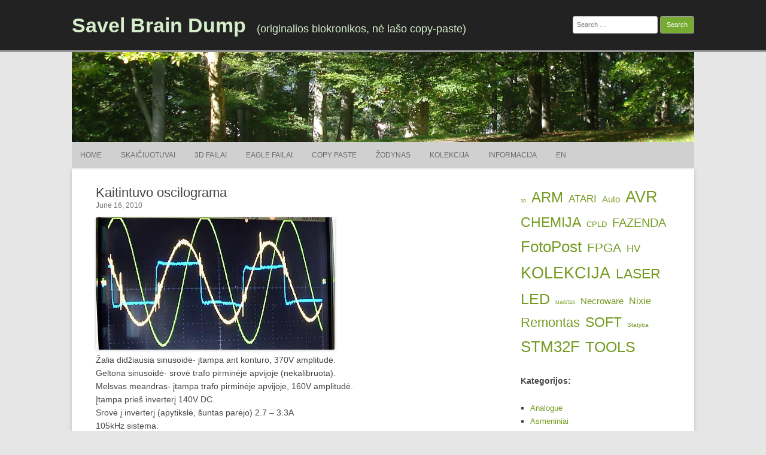

--- FILE ---
content_type: text/html; charset=UTF-8
request_url: https://www.vabolis.lt/2010/06/16/kaitintuvo-oscilograma/
body_size: 15707
content:
<!DOCTYPE html>
<html lang="en-US">
	<head>
		<meta charset="UTF-8" />
		<meta name="viewport" content="width=device-width" />
		<link rel="profile" href="http://gmpg.org/xfn/11" />
		<link rel="pingback" href="https://www.vabolis.lt/xmlrpc.php" />
		<title>Kaitintuvo oscilograma &#8211; Savel Brain Dump</title>
<meta name='robots' content='max-image-preview:large' />
<link rel="alternate" type="application/rss+xml" title="Savel Brain Dump &raquo; Feed" href="https://www.vabolis.lt/feed/" />
<link rel="alternate" type="application/rss+xml" title="Savel Brain Dump &raquo; Comments Feed" href="https://www.vabolis.lt/comments/feed/" />
<link rel="alternate" type="application/rss+xml" title="Savel Brain Dump &raquo; Kaitintuvo oscilograma Comments Feed" href="https://www.vabolis.lt/2010/06/16/kaitintuvo-oscilograma/feed/" />
<link rel="alternate" title="oEmbed (JSON)" type="application/json+oembed" href="https://www.vabolis.lt/wp-json/oembed/1.0/embed?url=https%3A%2F%2Fwww.vabolis.lt%2F2010%2F06%2F16%2Fkaitintuvo-oscilograma%2F" />
<link rel="alternate" title="oEmbed (XML)" type="text/xml+oembed" href="https://www.vabolis.lt/wp-json/oembed/1.0/embed?url=https%3A%2F%2Fwww.vabolis.lt%2F2010%2F06%2F16%2Fkaitintuvo-oscilograma%2F&#038;format=xml" />
<style id='wp-img-auto-sizes-contain-inline-css'>
img:is([sizes=auto i],[sizes^="auto," i]){contain-intrinsic-size:3000px 1500px}
/*# sourceURL=wp-img-auto-sizes-contain-inline-css */
</style>
<style id='wp-emoji-styles-inline-css'>

	img.wp-smiley, img.emoji {
		display: inline !important;
		border: none !important;
		box-shadow: none !important;
		height: 1em !important;
		width: 1em !important;
		margin: 0 0.07em !important;
		vertical-align: -0.1em !important;
		background: none !important;
		padding: 0 !important;
	}
/*# sourceURL=wp-emoji-styles-inline-css */
</style>
<style id='wp-block-library-inline-css'>
:root{--wp-block-synced-color:#7a00df;--wp-block-synced-color--rgb:122,0,223;--wp-bound-block-color:var(--wp-block-synced-color);--wp-editor-canvas-background:#ddd;--wp-admin-theme-color:#007cba;--wp-admin-theme-color--rgb:0,124,186;--wp-admin-theme-color-darker-10:#006ba1;--wp-admin-theme-color-darker-10--rgb:0,107,160.5;--wp-admin-theme-color-darker-20:#005a87;--wp-admin-theme-color-darker-20--rgb:0,90,135;--wp-admin-border-width-focus:2px}@media (min-resolution:192dpi){:root{--wp-admin-border-width-focus:1.5px}}.wp-element-button{cursor:pointer}:root .has-very-light-gray-background-color{background-color:#eee}:root .has-very-dark-gray-background-color{background-color:#313131}:root .has-very-light-gray-color{color:#eee}:root .has-very-dark-gray-color{color:#313131}:root .has-vivid-green-cyan-to-vivid-cyan-blue-gradient-background{background:linear-gradient(135deg,#00d084,#0693e3)}:root .has-purple-crush-gradient-background{background:linear-gradient(135deg,#34e2e4,#4721fb 50%,#ab1dfe)}:root .has-hazy-dawn-gradient-background{background:linear-gradient(135deg,#faaca8,#dad0ec)}:root .has-subdued-olive-gradient-background{background:linear-gradient(135deg,#fafae1,#67a671)}:root .has-atomic-cream-gradient-background{background:linear-gradient(135deg,#fdd79a,#004a59)}:root .has-nightshade-gradient-background{background:linear-gradient(135deg,#330968,#31cdcf)}:root .has-midnight-gradient-background{background:linear-gradient(135deg,#020381,#2874fc)}:root{--wp--preset--font-size--normal:16px;--wp--preset--font-size--huge:42px}.has-regular-font-size{font-size:1em}.has-larger-font-size{font-size:2.625em}.has-normal-font-size{font-size:var(--wp--preset--font-size--normal)}.has-huge-font-size{font-size:var(--wp--preset--font-size--huge)}.has-text-align-center{text-align:center}.has-text-align-left{text-align:left}.has-text-align-right{text-align:right}.has-fit-text{white-space:nowrap!important}#end-resizable-editor-section{display:none}.aligncenter{clear:both}.items-justified-left{justify-content:flex-start}.items-justified-center{justify-content:center}.items-justified-right{justify-content:flex-end}.items-justified-space-between{justify-content:space-between}.screen-reader-text{border:0;clip-path:inset(50%);height:1px;margin:-1px;overflow:hidden;padding:0;position:absolute;width:1px;word-wrap:normal!important}.screen-reader-text:focus{background-color:#ddd;clip-path:none;color:#444;display:block;font-size:1em;height:auto;left:5px;line-height:normal;padding:15px 23px 14px;text-decoration:none;top:5px;width:auto;z-index:100000}html :where(.has-border-color){border-style:solid}html :where([style*=border-top-color]){border-top-style:solid}html :where([style*=border-right-color]){border-right-style:solid}html :where([style*=border-bottom-color]){border-bottom-style:solid}html :where([style*=border-left-color]){border-left-style:solid}html :where([style*=border-width]){border-style:solid}html :where([style*=border-top-width]){border-top-style:solid}html :where([style*=border-right-width]){border-right-style:solid}html :where([style*=border-bottom-width]){border-bottom-style:solid}html :where([style*=border-left-width]){border-left-style:solid}html :where(img[class*=wp-image-]){height:auto;max-width:100%}:where(figure){margin:0 0 1em}html :where(.is-position-sticky){--wp-admin--admin-bar--position-offset:var(--wp-admin--admin-bar--height,0px)}@media screen and (max-width:600px){html :where(.is-position-sticky){--wp-admin--admin-bar--position-offset:0px}}

/*# sourceURL=wp-block-library-inline-css */
</style><style id='wp-block-archives-inline-css'>
.wp-block-archives{box-sizing:border-box}.wp-block-archives-dropdown label{display:block}
/*# sourceURL=https://www.vabolis.lt/wp-includes/blocks/archives/style.min.css */
</style>
<style id='wp-block-categories-inline-css'>
.wp-block-categories{box-sizing:border-box}.wp-block-categories.alignleft{margin-right:2em}.wp-block-categories.alignright{margin-left:2em}.wp-block-categories.wp-block-categories-dropdown.aligncenter{text-align:center}.wp-block-categories .wp-block-categories__label{display:block;width:100%}
/*# sourceURL=https://www.vabolis.lt/wp-includes/blocks/categories/style.min.css */
</style>
<style id='wp-block-heading-inline-css'>
h1:where(.wp-block-heading).has-background,h2:where(.wp-block-heading).has-background,h3:where(.wp-block-heading).has-background,h4:where(.wp-block-heading).has-background,h5:where(.wp-block-heading).has-background,h6:where(.wp-block-heading).has-background{padding:1.25em 2.375em}h1.has-text-align-left[style*=writing-mode]:where([style*=vertical-lr]),h1.has-text-align-right[style*=writing-mode]:where([style*=vertical-rl]),h2.has-text-align-left[style*=writing-mode]:where([style*=vertical-lr]),h2.has-text-align-right[style*=writing-mode]:where([style*=vertical-rl]),h3.has-text-align-left[style*=writing-mode]:where([style*=vertical-lr]),h3.has-text-align-right[style*=writing-mode]:where([style*=vertical-rl]),h4.has-text-align-left[style*=writing-mode]:where([style*=vertical-lr]),h4.has-text-align-right[style*=writing-mode]:where([style*=vertical-rl]),h5.has-text-align-left[style*=writing-mode]:where([style*=vertical-lr]),h5.has-text-align-right[style*=writing-mode]:where([style*=vertical-rl]),h6.has-text-align-left[style*=writing-mode]:where([style*=vertical-lr]),h6.has-text-align-right[style*=writing-mode]:where([style*=vertical-rl]){rotate:180deg}
/*# sourceURL=https://www.vabolis.lt/wp-includes/blocks/heading/style.min.css */
</style>
<style id='wp-block-image-inline-css'>
.wp-block-image>a,.wp-block-image>figure>a{display:inline-block}.wp-block-image img{box-sizing:border-box;height:auto;max-width:100%;vertical-align:bottom}@media not (prefers-reduced-motion){.wp-block-image img.hide{visibility:hidden}.wp-block-image img.show{animation:show-content-image .4s}}.wp-block-image[style*=border-radius] img,.wp-block-image[style*=border-radius]>a{border-radius:inherit}.wp-block-image.has-custom-border img{box-sizing:border-box}.wp-block-image.aligncenter{text-align:center}.wp-block-image.alignfull>a,.wp-block-image.alignwide>a{width:100%}.wp-block-image.alignfull img,.wp-block-image.alignwide img{height:auto;width:100%}.wp-block-image .aligncenter,.wp-block-image .alignleft,.wp-block-image .alignright,.wp-block-image.aligncenter,.wp-block-image.alignleft,.wp-block-image.alignright{display:table}.wp-block-image .aligncenter>figcaption,.wp-block-image .alignleft>figcaption,.wp-block-image .alignright>figcaption,.wp-block-image.aligncenter>figcaption,.wp-block-image.alignleft>figcaption,.wp-block-image.alignright>figcaption{caption-side:bottom;display:table-caption}.wp-block-image .alignleft{float:left;margin:.5em 1em .5em 0}.wp-block-image .alignright{float:right;margin:.5em 0 .5em 1em}.wp-block-image .aligncenter{margin-left:auto;margin-right:auto}.wp-block-image :where(figcaption){margin-bottom:1em;margin-top:.5em}.wp-block-image.is-style-circle-mask img{border-radius:9999px}@supports ((-webkit-mask-image:none) or (mask-image:none)) or (-webkit-mask-image:none){.wp-block-image.is-style-circle-mask img{border-radius:0;-webkit-mask-image:url('data:image/svg+xml;utf8,<svg viewBox="0 0 100 100" xmlns="http://www.w3.org/2000/svg"><circle cx="50" cy="50" r="50"/></svg>');mask-image:url('data:image/svg+xml;utf8,<svg viewBox="0 0 100 100" xmlns="http://www.w3.org/2000/svg"><circle cx="50" cy="50" r="50"/></svg>');mask-mode:alpha;-webkit-mask-position:center;mask-position:center;-webkit-mask-repeat:no-repeat;mask-repeat:no-repeat;-webkit-mask-size:contain;mask-size:contain}}:root :where(.wp-block-image.is-style-rounded img,.wp-block-image .is-style-rounded img){border-radius:9999px}.wp-block-image figure{margin:0}.wp-lightbox-container{display:flex;flex-direction:column;position:relative}.wp-lightbox-container img{cursor:zoom-in}.wp-lightbox-container img:hover+button{opacity:1}.wp-lightbox-container button{align-items:center;backdrop-filter:blur(16px) saturate(180%);background-color:#5a5a5a40;border:none;border-radius:4px;cursor:zoom-in;display:flex;height:20px;justify-content:center;opacity:0;padding:0;position:absolute;right:16px;text-align:center;top:16px;width:20px;z-index:100}@media not (prefers-reduced-motion){.wp-lightbox-container button{transition:opacity .2s ease}}.wp-lightbox-container button:focus-visible{outline:3px auto #5a5a5a40;outline:3px auto -webkit-focus-ring-color;outline-offset:3px}.wp-lightbox-container button:hover{cursor:pointer;opacity:1}.wp-lightbox-container button:focus{opacity:1}.wp-lightbox-container button:focus,.wp-lightbox-container button:hover,.wp-lightbox-container button:not(:hover):not(:active):not(.has-background){background-color:#5a5a5a40;border:none}.wp-lightbox-overlay{box-sizing:border-box;cursor:zoom-out;height:100vh;left:0;overflow:hidden;position:fixed;top:0;visibility:hidden;width:100%;z-index:100000}.wp-lightbox-overlay .close-button{align-items:center;cursor:pointer;display:flex;justify-content:center;min-height:40px;min-width:40px;padding:0;position:absolute;right:calc(env(safe-area-inset-right) + 16px);top:calc(env(safe-area-inset-top) + 16px);z-index:5000000}.wp-lightbox-overlay .close-button:focus,.wp-lightbox-overlay .close-button:hover,.wp-lightbox-overlay .close-button:not(:hover):not(:active):not(.has-background){background:none;border:none}.wp-lightbox-overlay .lightbox-image-container{height:var(--wp--lightbox-container-height);left:50%;overflow:hidden;position:absolute;top:50%;transform:translate(-50%,-50%);transform-origin:top left;width:var(--wp--lightbox-container-width);z-index:9999999999}.wp-lightbox-overlay .wp-block-image{align-items:center;box-sizing:border-box;display:flex;height:100%;justify-content:center;margin:0;position:relative;transform-origin:0 0;width:100%;z-index:3000000}.wp-lightbox-overlay .wp-block-image img{height:var(--wp--lightbox-image-height);min-height:var(--wp--lightbox-image-height);min-width:var(--wp--lightbox-image-width);width:var(--wp--lightbox-image-width)}.wp-lightbox-overlay .wp-block-image figcaption{display:none}.wp-lightbox-overlay button{background:none;border:none}.wp-lightbox-overlay .scrim{background-color:#fff;height:100%;opacity:.9;position:absolute;width:100%;z-index:2000000}.wp-lightbox-overlay.active{visibility:visible}@media not (prefers-reduced-motion){.wp-lightbox-overlay.active{animation:turn-on-visibility .25s both}.wp-lightbox-overlay.active img{animation:turn-on-visibility .35s both}.wp-lightbox-overlay.show-closing-animation:not(.active){animation:turn-off-visibility .35s both}.wp-lightbox-overlay.show-closing-animation:not(.active) img{animation:turn-off-visibility .25s both}.wp-lightbox-overlay.zoom.active{animation:none;opacity:1;visibility:visible}.wp-lightbox-overlay.zoom.active .lightbox-image-container{animation:lightbox-zoom-in .4s}.wp-lightbox-overlay.zoom.active .lightbox-image-container img{animation:none}.wp-lightbox-overlay.zoom.active .scrim{animation:turn-on-visibility .4s forwards}.wp-lightbox-overlay.zoom.show-closing-animation:not(.active){animation:none}.wp-lightbox-overlay.zoom.show-closing-animation:not(.active) .lightbox-image-container{animation:lightbox-zoom-out .4s}.wp-lightbox-overlay.zoom.show-closing-animation:not(.active) .lightbox-image-container img{animation:none}.wp-lightbox-overlay.zoom.show-closing-animation:not(.active) .scrim{animation:turn-off-visibility .4s forwards}}@keyframes show-content-image{0%{visibility:hidden}99%{visibility:hidden}to{visibility:visible}}@keyframes turn-on-visibility{0%{opacity:0}to{opacity:1}}@keyframes turn-off-visibility{0%{opacity:1;visibility:visible}99%{opacity:0;visibility:visible}to{opacity:0;visibility:hidden}}@keyframes lightbox-zoom-in{0%{transform:translate(calc((-100vw + var(--wp--lightbox-scrollbar-width))/2 + var(--wp--lightbox-initial-left-position)),calc(-50vh + var(--wp--lightbox-initial-top-position))) scale(var(--wp--lightbox-scale))}to{transform:translate(-50%,-50%) scale(1)}}@keyframes lightbox-zoom-out{0%{transform:translate(-50%,-50%) scale(1);visibility:visible}99%{visibility:visible}to{transform:translate(calc((-100vw + var(--wp--lightbox-scrollbar-width))/2 + var(--wp--lightbox-initial-left-position)),calc(-50vh + var(--wp--lightbox-initial-top-position))) scale(var(--wp--lightbox-scale));visibility:hidden}}
/*# sourceURL=https://www.vabolis.lt/wp-includes/blocks/image/style.min.css */
</style>
<style id='wp-block-page-list-inline-css'>
.wp-block-navigation .wp-block-page-list{align-items:var(--navigation-layout-align,initial);background-color:inherit;display:flex;flex-direction:var(--navigation-layout-direction,initial);flex-wrap:var(--navigation-layout-wrap,wrap);justify-content:var(--navigation-layout-justify,initial)}.wp-block-navigation .wp-block-navigation-item{background-color:inherit}.wp-block-page-list{box-sizing:border-box}
/*# sourceURL=https://www.vabolis.lt/wp-includes/blocks/page-list/style.min.css */
</style>
<style id='wp-block-tag-cloud-inline-css'>
.wp-block-tag-cloud{box-sizing:border-box}.wp-block-tag-cloud.aligncenter{justify-content:center;text-align:center}.wp-block-tag-cloud a{display:inline-block;margin-right:5px}.wp-block-tag-cloud span{display:inline-block;margin-left:5px;text-decoration:none}:root :where(.wp-block-tag-cloud.is-style-outline){display:flex;flex-wrap:wrap;gap:1ch}:root :where(.wp-block-tag-cloud.is-style-outline a){border:1px solid;font-size:unset!important;margin-right:0;padding:1ch 2ch;text-decoration:none!important}
/*# sourceURL=https://www.vabolis.lt/wp-includes/blocks/tag-cloud/style.min.css */
</style>
<style id='wp-block-paragraph-inline-css'>
.is-small-text{font-size:.875em}.is-regular-text{font-size:1em}.is-large-text{font-size:2.25em}.is-larger-text{font-size:3em}.has-drop-cap:not(:focus):first-letter{float:left;font-size:8.4em;font-style:normal;font-weight:100;line-height:.68;margin:.05em .1em 0 0;text-transform:uppercase}body.rtl .has-drop-cap:not(:focus):first-letter{float:none;margin-left:.1em}p.has-drop-cap.has-background{overflow:hidden}:root :where(p.has-background){padding:1.25em 2.375em}:where(p.has-text-color:not(.has-link-color)) a{color:inherit}p.has-text-align-left[style*="writing-mode:vertical-lr"],p.has-text-align-right[style*="writing-mode:vertical-rl"]{rotate:180deg}
/*# sourceURL=https://www.vabolis.lt/wp-includes/blocks/paragraph/style.min.css */
</style>
<style id='global-styles-inline-css'>
:root{--wp--preset--aspect-ratio--square: 1;--wp--preset--aspect-ratio--4-3: 4/3;--wp--preset--aspect-ratio--3-4: 3/4;--wp--preset--aspect-ratio--3-2: 3/2;--wp--preset--aspect-ratio--2-3: 2/3;--wp--preset--aspect-ratio--16-9: 16/9;--wp--preset--aspect-ratio--9-16: 9/16;--wp--preset--color--black: #000000;--wp--preset--color--cyan-bluish-gray: #abb8c3;--wp--preset--color--white: #ffffff;--wp--preset--color--pale-pink: #f78da7;--wp--preset--color--vivid-red: #cf2e2e;--wp--preset--color--luminous-vivid-orange: #ff6900;--wp--preset--color--luminous-vivid-amber: #fcb900;--wp--preset--color--light-green-cyan: #7bdcb5;--wp--preset--color--vivid-green-cyan: #00d084;--wp--preset--color--pale-cyan-blue: #8ed1fc;--wp--preset--color--vivid-cyan-blue: #0693e3;--wp--preset--color--vivid-purple: #9b51e0;--wp--preset--gradient--vivid-cyan-blue-to-vivid-purple: linear-gradient(135deg,rgb(6,147,227) 0%,rgb(155,81,224) 100%);--wp--preset--gradient--light-green-cyan-to-vivid-green-cyan: linear-gradient(135deg,rgb(122,220,180) 0%,rgb(0,208,130) 100%);--wp--preset--gradient--luminous-vivid-amber-to-luminous-vivid-orange: linear-gradient(135deg,rgb(252,185,0) 0%,rgb(255,105,0) 100%);--wp--preset--gradient--luminous-vivid-orange-to-vivid-red: linear-gradient(135deg,rgb(255,105,0) 0%,rgb(207,46,46) 100%);--wp--preset--gradient--very-light-gray-to-cyan-bluish-gray: linear-gradient(135deg,rgb(238,238,238) 0%,rgb(169,184,195) 100%);--wp--preset--gradient--cool-to-warm-spectrum: linear-gradient(135deg,rgb(74,234,220) 0%,rgb(151,120,209) 20%,rgb(207,42,186) 40%,rgb(238,44,130) 60%,rgb(251,105,98) 80%,rgb(254,248,76) 100%);--wp--preset--gradient--blush-light-purple: linear-gradient(135deg,rgb(255,206,236) 0%,rgb(152,150,240) 100%);--wp--preset--gradient--blush-bordeaux: linear-gradient(135deg,rgb(254,205,165) 0%,rgb(254,45,45) 50%,rgb(107,0,62) 100%);--wp--preset--gradient--luminous-dusk: linear-gradient(135deg,rgb(255,203,112) 0%,rgb(199,81,192) 50%,rgb(65,88,208) 100%);--wp--preset--gradient--pale-ocean: linear-gradient(135deg,rgb(255,245,203) 0%,rgb(182,227,212) 50%,rgb(51,167,181) 100%);--wp--preset--gradient--electric-grass: linear-gradient(135deg,rgb(202,248,128) 0%,rgb(113,206,126) 100%);--wp--preset--gradient--midnight: linear-gradient(135deg,rgb(2,3,129) 0%,rgb(40,116,252) 100%);--wp--preset--font-size--small: 13px;--wp--preset--font-size--medium: 20px;--wp--preset--font-size--large: 36px;--wp--preset--font-size--x-large: 42px;--wp--preset--spacing--20: 0.44rem;--wp--preset--spacing--30: 0.67rem;--wp--preset--spacing--40: 1rem;--wp--preset--spacing--50: 1.5rem;--wp--preset--spacing--60: 2.25rem;--wp--preset--spacing--70: 3.38rem;--wp--preset--spacing--80: 5.06rem;--wp--preset--shadow--natural: 6px 6px 9px rgba(0, 0, 0, 0.2);--wp--preset--shadow--deep: 12px 12px 50px rgba(0, 0, 0, 0.4);--wp--preset--shadow--sharp: 6px 6px 0px rgba(0, 0, 0, 0.2);--wp--preset--shadow--outlined: 6px 6px 0px -3px rgb(255, 255, 255), 6px 6px rgb(0, 0, 0);--wp--preset--shadow--crisp: 6px 6px 0px rgb(0, 0, 0);}:where(.is-layout-flex){gap: 0.5em;}:where(.is-layout-grid){gap: 0.5em;}body .is-layout-flex{display: flex;}.is-layout-flex{flex-wrap: wrap;align-items: center;}.is-layout-flex > :is(*, div){margin: 0;}body .is-layout-grid{display: grid;}.is-layout-grid > :is(*, div){margin: 0;}:where(.wp-block-columns.is-layout-flex){gap: 2em;}:where(.wp-block-columns.is-layout-grid){gap: 2em;}:where(.wp-block-post-template.is-layout-flex){gap: 1.25em;}:where(.wp-block-post-template.is-layout-grid){gap: 1.25em;}.has-black-color{color: var(--wp--preset--color--black) !important;}.has-cyan-bluish-gray-color{color: var(--wp--preset--color--cyan-bluish-gray) !important;}.has-white-color{color: var(--wp--preset--color--white) !important;}.has-pale-pink-color{color: var(--wp--preset--color--pale-pink) !important;}.has-vivid-red-color{color: var(--wp--preset--color--vivid-red) !important;}.has-luminous-vivid-orange-color{color: var(--wp--preset--color--luminous-vivid-orange) !important;}.has-luminous-vivid-amber-color{color: var(--wp--preset--color--luminous-vivid-amber) !important;}.has-light-green-cyan-color{color: var(--wp--preset--color--light-green-cyan) !important;}.has-vivid-green-cyan-color{color: var(--wp--preset--color--vivid-green-cyan) !important;}.has-pale-cyan-blue-color{color: var(--wp--preset--color--pale-cyan-blue) !important;}.has-vivid-cyan-blue-color{color: var(--wp--preset--color--vivid-cyan-blue) !important;}.has-vivid-purple-color{color: var(--wp--preset--color--vivid-purple) !important;}.has-black-background-color{background-color: var(--wp--preset--color--black) !important;}.has-cyan-bluish-gray-background-color{background-color: var(--wp--preset--color--cyan-bluish-gray) !important;}.has-white-background-color{background-color: var(--wp--preset--color--white) !important;}.has-pale-pink-background-color{background-color: var(--wp--preset--color--pale-pink) !important;}.has-vivid-red-background-color{background-color: var(--wp--preset--color--vivid-red) !important;}.has-luminous-vivid-orange-background-color{background-color: var(--wp--preset--color--luminous-vivid-orange) !important;}.has-luminous-vivid-amber-background-color{background-color: var(--wp--preset--color--luminous-vivid-amber) !important;}.has-light-green-cyan-background-color{background-color: var(--wp--preset--color--light-green-cyan) !important;}.has-vivid-green-cyan-background-color{background-color: var(--wp--preset--color--vivid-green-cyan) !important;}.has-pale-cyan-blue-background-color{background-color: var(--wp--preset--color--pale-cyan-blue) !important;}.has-vivid-cyan-blue-background-color{background-color: var(--wp--preset--color--vivid-cyan-blue) !important;}.has-vivid-purple-background-color{background-color: var(--wp--preset--color--vivid-purple) !important;}.has-black-border-color{border-color: var(--wp--preset--color--black) !important;}.has-cyan-bluish-gray-border-color{border-color: var(--wp--preset--color--cyan-bluish-gray) !important;}.has-white-border-color{border-color: var(--wp--preset--color--white) !important;}.has-pale-pink-border-color{border-color: var(--wp--preset--color--pale-pink) !important;}.has-vivid-red-border-color{border-color: var(--wp--preset--color--vivid-red) !important;}.has-luminous-vivid-orange-border-color{border-color: var(--wp--preset--color--luminous-vivid-orange) !important;}.has-luminous-vivid-amber-border-color{border-color: var(--wp--preset--color--luminous-vivid-amber) !important;}.has-light-green-cyan-border-color{border-color: var(--wp--preset--color--light-green-cyan) !important;}.has-vivid-green-cyan-border-color{border-color: var(--wp--preset--color--vivid-green-cyan) !important;}.has-pale-cyan-blue-border-color{border-color: var(--wp--preset--color--pale-cyan-blue) !important;}.has-vivid-cyan-blue-border-color{border-color: var(--wp--preset--color--vivid-cyan-blue) !important;}.has-vivid-purple-border-color{border-color: var(--wp--preset--color--vivid-purple) !important;}.has-vivid-cyan-blue-to-vivid-purple-gradient-background{background: var(--wp--preset--gradient--vivid-cyan-blue-to-vivid-purple) !important;}.has-light-green-cyan-to-vivid-green-cyan-gradient-background{background: var(--wp--preset--gradient--light-green-cyan-to-vivid-green-cyan) !important;}.has-luminous-vivid-amber-to-luminous-vivid-orange-gradient-background{background: var(--wp--preset--gradient--luminous-vivid-amber-to-luminous-vivid-orange) !important;}.has-luminous-vivid-orange-to-vivid-red-gradient-background{background: var(--wp--preset--gradient--luminous-vivid-orange-to-vivid-red) !important;}.has-very-light-gray-to-cyan-bluish-gray-gradient-background{background: var(--wp--preset--gradient--very-light-gray-to-cyan-bluish-gray) !important;}.has-cool-to-warm-spectrum-gradient-background{background: var(--wp--preset--gradient--cool-to-warm-spectrum) !important;}.has-blush-light-purple-gradient-background{background: var(--wp--preset--gradient--blush-light-purple) !important;}.has-blush-bordeaux-gradient-background{background: var(--wp--preset--gradient--blush-bordeaux) !important;}.has-luminous-dusk-gradient-background{background: var(--wp--preset--gradient--luminous-dusk) !important;}.has-pale-ocean-gradient-background{background: var(--wp--preset--gradient--pale-ocean) !important;}.has-electric-grass-gradient-background{background: var(--wp--preset--gradient--electric-grass) !important;}.has-midnight-gradient-background{background: var(--wp--preset--gradient--midnight) !important;}.has-small-font-size{font-size: var(--wp--preset--font-size--small) !important;}.has-medium-font-size{font-size: var(--wp--preset--font-size--medium) !important;}.has-large-font-size{font-size: var(--wp--preset--font-size--large) !important;}.has-x-large-font-size{font-size: var(--wp--preset--font-size--x-large) !important;}
/*# sourceURL=global-styles-inline-css */
</style>

<style id='classic-theme-styles-inline-css'>
/*! This file is auto-generated */
.wp-block-button__link{color:#fff;background-color:#32373c;border-radius:9999px;box-shadow:none;text-decoration:none;padding:calc(.667em + 2px) calc(1.333em + 2px);font-size:1.125em}.wp-block-file__button{background:#32373c;color:#fff;text-decoration:none}
/*# sourceURL=/wp-includes/css/classic-themes.min.css */
</style>
<link rel='stylesheet' id='rcg-forest-style-css' href='https://www.vabolis.lt/wp-content/themes/rcg-forest/style.css?ver=4.2.0' media='all' />
<link rel="https://api.w.org/" href="https://www.vabolis.lt/wp-json/" /><link rel="alternate" title="JSON" type="application/json" href="https://www.vabolis.lt/wp-json/wp/v2/posts/424" /><link rel="EditURI" type="application/rsd+xml" title="RSD" href="https://www.vabolis.lt/xmlrpc.php?rsd" />
<meta name="generator" content="WordPress 6.9" />
<link rel="canonical" href="https://www.vabolis.lt/2010/06/16/kaitintuvo-oscilograma/" />
<link rel='shortlink' href='https://www.vabolis.lt/?p=424' />
	</head>
	<body class="wp-singular post-template-default single single-post postid-424 single-format-standard wp-theme-rcg-forest">
				<div id="global" class="hfeed base">
			<div id="top1" class="site-top1">
				<div class="site-top-center">
					<header id="titlehead" class="site-header" role="banner">
						<h1 class="site-title"><a href="https://www.vabolis.lt/" title="Savel Brain Dump" rel="home">Savel Brain Dump</a></h1>
						<h2 class="site-description">(originalios biokronikos, nė lašo copy-paste)</h2>
					</header>
				<form role="search" method="get" class="search-form" action="https://www.vabolis.lt/">
				<label>
					<span class="screen-reader-text">Search for:</span>
					<input type="search" class="search-field" placeholder="Search &hellip;" value="" name="s" />
				</label>
				<input type="submit" class="search-submit" value="Search" />
			</form>			</div>
		</div>
		<div id="top2" class="site-top2">
			<header id="masthead" class="site-header">
									<div class="header-image">
						<a href="https://www.vabolis.lt/"><img src="https://www.vabolis.lt/wp-content/themes/rcg-forest/inc/forest.jpg" class="header-image" width="1040" height="150" alt="Savel Brain Dump" /></a>
					</div>
								<nav id="site-navigation" class="main-navigation" role="navigation">
					<h3 class="menu-toggle">Menu</h3>
					<a class="assistive-text" href="#content" title="Skip to content">Skip to content</a>
					<div class="menu-meniu-container"><ul id="menu-meniu" class="nav-menu"><li id="menu-item-1694" class="menu-item menu-item-type-custom menu-item-object-custom menu-item-home menu-item-1694"><a href="https://www.vabolis.lt">Home</a></li>
<li id="menu-item-1693" class="menu-item menu-item-type-post_type menu-item-object-page menu-item-1693"><a href="https://www.vabolis.lt/skaiciuotuvai/">Skaičiuotuvai</a></li>
<li id="menu-item-1695" class="menu-item menu-item-type-post_type menu-item-object-page menu-item-1695"><a href="https://www.vabolis.lt/3d-failai/">3D failai</a></li>
<li id="menu-item-1696" class="menu-item menu-item-type-post_type menu-item-object-page menu-item-1696"><a href="https://www.vabolis.lt/eagle-failai/">Eagle failai</a></li>
<li id="menu-item-1697" class="menu-item menu-item-type-post_type menu-item-object-page menu-item-1697"><a href="https://www.vabolis.lt/copy-paste/">Copy Paste</a></li>
<li id="menu-item-1698" class="menu-item menu-item-type-post_type menu-item-object-page menu-item-1698"><a href="https://www.vabolis.lt/zodynas/">Žodynas</a></li>
<li id="menu-item-2371" class="menu-item menu-item-type-custom menu-item-object-custom menu-item-2371"><a href="https://www.pumidas.com">Kolekcija</a></li>
<li id="menu-item-1699" class="menu-item menu-item-type-post_type menu-item-object-page menu-item-privacy-policy menu-item-1699"><a rel="privacy-policy" href="https://www.vabolis.lt/informacija/">Informacija</a></li>
<li id="menu-item-1700" class="menu-item menu-item-type-custom menu-item-object-custom menu-item-1700"><a href="https://www.savel.org">EN</a></li>
</ul></div>				</nav>
			</header>
		</div>
		<div id="page" class="site">
			<div id="main" class="wrapper">
<div id="primary" class="site-content">
	<div id="content" role="main">
		<article id="post-424" class="post-424 post type-post status-publish format-standard hentry category-betkas category-indukcinis-kaitinimas">
	<header class="entry-header">
					<h1 class="entry-title">Kaitintuvo oscilograma</h1>
				<h2 class="entry-date"><a href="https://www.vabolis.lt/2010/06/16/kaitintuvo-oscilograma/" title="7:24 pm" rel="bookmark"><time class="entry-date" datetime="2010-06-16T19:24:43+02:00">June 16, 2010</time></a></h2>
	</header>
			<div class="entry-content">
			<p><img src='/stuff/20100616.jpg' alt='oscilograma' /><br />
Žalia didžiausia sinusoidė- įtampa ant konturo, 370V amplitudė.<br />
Geltona sinusoidė- srovė trafo pirminėje apvijoje (nekalibruota).<br />
Melsvas meandras- įtampa trafo pirminėje apvijoje, 160V amplitudė.<br />
Įtampa prieš inverterį 140V DC.<br />
Srovė į inverterį (apytikslė, šuntas parėjo) 2.7 &#8211; 3.3A<br />
105kHz sistema.<br />
C konturo 1.5uF (0.707 omo)<br />
Teorinė konturo srovė (amplitudinė) 523A?<br />
15 kondikų- 35A per kondiką?</p>
		</div>
						<footer class="entry-meta">
			Published by <span class="by-author"><span class="author vcard"><a class="url fn n" href="https://www.vabolis.lt/author/administrator/" title="View all posts by Administrator" rel="author">Administrator</a></span></span>, in <a href="https://www.vabolis.lt/category/betkas/" >Betkas</a>, <a href="https://www.vabolis.lt/category/indukcinis-kaitinimas/" >Indukcinis kaitinimas</a>.				<span class="comments-link">
					<a href="https://www.vabolis.lt/2010/06/16/kaitintuvo-oscilograma/#comments">5 Replies</a>				</span>
					</footer>
	</article>
			<nav class="nav-single">
				<h3 class="assistive-text">Post navigation</h3>
				<span class="nav-previous"><a href="https://www.vabolis.lt/2010/06/14/impulsinis-maitblokis/" rel="prev">&larr; Impulsinis maitblokis</a></span>
				<span class="nav-next"><a href="https://www.vabolis.lt/2010/06/17/niosii-vs-atmega16/" rel="next">NiosII vs Atmega16 &rarr;</a></span>
			</nav>
			<div id="comments" class="comments-area">
			<h2 class="comments-title">
			5 replies on &ldquo;Kaitintuvo oscilograma&rdquo;		</h2>
		<ol class="commentlist">
					<li id="comment-4600" class="comment even thread-even depth-1">
			<article id="div-comment-4600" class="comment-body">
				<footer class="comment-meta">
					<div class="comment-author vcard">
						<img alt='' src='https://secure.gravatar.com/avatar/835eb4d744fed7915f8abf8992733095129602c0df90a2f06666dda8a8e58ce1?s=32&#038;d=mm&#038;r=g' srcset='https://secure.gravatar.com/avatar/835eb4d744fed7915f8abf8992733095129602c0df90a2f06666dda8a8e58ce1?s=64&#038;d=mm&#038;r=g 2x' class='avatar avatar-32 photo' height='32' width='32' decoding='async'/>						<b class="fn">Romas</b> <span class="says">says:</span>					</div><!-- .comment-author -->

					<div class="comment-metadata">
						<a href="https://www.vabolis.lt/2010/06/16/kaitintuvo-oscilograma/#comment-4600"><time datetime="2010-07-08T21:05:26+02:00">July 8, 2010 at 9:05 pm</time></a>					</div><!-- .comment-metadata -->

									</footer><!-- .comment-meta -->

				<div class="comment-content">
					<p>O kada  publikuosite galutine savo indukcines krosnies schema ?<br />
Ar vis tik kaip kiti &#8220;kulibinai &#8221;  laikysite po uzraktu ir nepasidalinsite ?<br />
Teko  nusipirkti lietuvaiciu daryta programatoriu. Tai visi uzrasai ant mikroschemu&#8230;..  svariai graziai su svitriniu popierium nutrinti&#8230;.<br />
Ech&#8230;.   protingu zmogeliu niekam nereikia&#8230;.</p>
				</div><!-- .comment-content -->

							</article><!-- .comment-body -->
		</li><!-- #comment-## -->
		<li id="comment-4601" class="comment odd alt thread-odd thread-alt depth-1">
			<article id="div-comment-4601" class="comment-body">
				<footer class="comment-meta">
					<div class="comment-author vcard">
						<img alt='' src='https://secure.gravatar.com/avatar/248f78dd5fe0c23fcc247b851b1e876f17a41535644ca3817c1ae567c84c2ab4?s=32&#038;d=mm&#038;r=g' srcset='https://secure.gravatar.com/avatar/248f78dd5fe0c23fcc247b851b1e876f17a41535644ca3817c1ae567c84c2ab4?s=64&#038;d=mm&#038;r=g 2x' class='avatar avatar-32 photo' height='32' width='32' decoding='async'/>						<b class="fn"><a href="http://www.savel.org" class="url" rel="ugc external nofollow">Administrator</a></b> <span class="says">says:</span>					</div><!-- .comment-author -->

					<div class="comment-metadata">
						<a href="https://www.vabolis.lt/2010/06/16/kaitintuvo-oscilograma/#comment-4601"><time datetime="2010-07-08T23:02:41+02:00">July 8, 2010 at 11:02 pm</time></a>					</div><!-- .comment-metadata -->

									</footer><!-- .comment-meta -->

				<div class="comment-content">
					<p>Bus schema kai ji veiks. Yra bazinė generatoriaus schema, tačiau ji nekorektiškai veikia- labai siauras &#8220;pačiumpamų&#8221; dažnių diapazonas. Taip pat problema su rezonansu- prie pilnos neribotos maitinimo šaltinio galios nafig išlėkė 60A IGBT tranzai, pakeliui išnešiodami šuntą, saugiklį, vieną draiverį&#8230; Ar gi galima tokią schemą publikuoti. Pakartos kas nors, sudegins saują gana pobrangių IGBT tranzų ir mane prakeiks&#8230; 🙂<br />
Laukite. Naujas generatorius jau mintyjamas- bus hibridas dviejų schemų.</p>
				</div><!-- .comment-content -->

							</article><!-- .comment-body -->
		</li><!-- #comment-## -->
		<li id="comment-4602" class="comment even thread-even depth-1">
			<article id="div-comment-4602" class="comment-body">
				<footer class="comment-meta">
					<div class="comment-author vcard">
						<img alt='' src='https://secure.gravatar.com/avatar/b602872071619c1360ba9d9c1622df76e6c97233aec93e0c18b1c786845c8ab7?s=32&#038;d=mm&#038;r=g' srcset='https://secure.gravatar.com/avatar/b602872071619c1360ba9d9c1622df76e6c97233aec93e0c18b1c786845c8ab7?s=64&#038;d=mm&#038;r=g 2x' class='avatar avatar-32 photo' height='32' width='32' decoding='async'/>						<b class="fn">Romas</b> <span class="says">says:</span>					</div><!-- .comment-author -->

					<div class="comment-metadata">
						<a href="https://www.vabolis.lt/2010/06/16/kaitintuvo-oscilograma/#comment-4602"><time datetime="2010-07-13T14:25:42+02:00">July 13, 2010 at 2:25 pm</time></a>					</div><!-- .comment-metadata -->

									</footer><!-- .comment-meta -->

				<div class="comment-content">
					<p>Ilga laukti, Levai. Jau apie metus sitas projektas sukasi, vis tobulini, klysti, taisai klaidas, aptinki naujus bugus&#8230;.. Ir  galo nematyt.<br />
O kiek tokiu &#8220;ale patikrintu &#8221; ir  &#8220;100 % veikianciu &#8221; schemu interneto platumose ? Kalnai. O tolko jokio. Nes kai sudegini daug nepigiu tranzistoriu &#8211; tai schemos  pasidalinimo tikimybe laaaaabai sumazeja.  Zinios ir patirtis  kainuoja.<br />
Pasiulymas &#8211; dek schemas visas, taip  pat ir  neisbaigtas su trukumais.  Si bloga skaito daug elektronsciku  &#8211; atsiras kas pataria, uzveda ant teisingo kelio, pamokys, duos  vertingu patarimu.</p>
				</div><!-- .comment-content -->

							</article><!-- .comment-body -->
		</li><!-- #comment-## -->
		<li id="comment-4603" class="comment odd alt thread-odd thread-alt depth-1">
			<article id="div-comment-4603" class="comment-body">
				<footer class="comment-meta">
					<div class="comment-author vcard">
						<img alt='' src='https://secure.gravatar.com/avatar/248f78dd5fe0c23fcc247b851b1e876f17a41535644ca3817c1ae567c84c2ab4?s=32&#038;d=mm&#038;r=g' srcset='https://secure.gravatar.com/avatar/248f78dd5fe0c23fcc247b851b1e876f17a41535644ca3817c1ae567c84c2ab4?s=64&#038;d=mm&#038;r=g 2x' class='avatar avatar-32 photo' height='32' width='32' loading='lazy' decoding='async'/>						<b class="fn"><a href="http://www.savel.org" class="url" rel="ugc external nofollow">Administrator</a></b> <span class="says">says:</span>					</div><!-- .comment-author -->

					<div class="comment-metadata">
						<a href="https://www.vabolis.lt/2010/06/16/kaitintuvo-oscilograma/#comment-4603"><time datetime="2010-07-13T19:01:36+02:00">July 13, 2010 at 7:01 pm</time></a>					</div><!-- .comment-metadata -->

									</footer><!-- .comment-meta -->

				<div class="comment-content">
					<p>Nu tai neprisiruošiu aš niekaip. Reikia įkvėpimo. Aparatas stovi padėtas ant taburetės, net vanduo iš aušinimo sistemos išgaravo. 🙂<br />
Schemos paremtos <a href="http://uzzors2k.4hv.org" rel="nofollow ugc">http://uzzors2k.4hv.org</a> ir jo draugų eksperimentais.</p>
				</div><!-- .comment-content -->

							</article><!-- .comment-body -->
		</li><!-- #comment-## -->
		<li id="comment-4604" class="comment even thread-even depth-1">
			<article id="div-comment-4604" class="comment-body">
				<footer class="comment-meta">
					<div class="comment-author vcard">
						<img alt='' src='https://secure.gravatar.com/avatar/248f78dd5fe0c23fcc247b851b1e876f17a41535644ca3817c1ae567c84c2ab4?s=32&#038;d=mm&#038;r=g' srcset='https://secure.gravatar.com/avatar/248f78dd5fe0c23fcc247b851b1e876f17a41535644ca3817c1ae567c84c2ab4?s=64&#038;d=mm&#038;r=g 2x' class='avatar avatar-32 photo' height='32' width='32' loading='lazy' decoding='async'/>						<b class="fn"><a href="http://www.savel.org" class="url" rel="ugc external nofollow">Administrator</a></b> <span class="says">says:</span>					</div><!-- .comment-author -->

					<div class="comment-metadata">
						<a href="https://www.vabolis.lt/2010/06/16/kaitintuvo-oscilograma/#comment-4604"><time datetime="2010-12-09T20:42:33+02:00">December 9, 2010 at 8:42 pm</time></a>					</div><!-- .comment-metadata -->

									</footer><!-- .comment-meta -->

				<div class="comment-content">
					<p>Keletas papildomu paveiksliukų:</p>
<p><img src='/stuff/20101209a.jpg' alt='indukcinis kaitinimas' /><br />
Bendras vaizdelis. Didžiausia rezonansinė srovė į keitiklį. Mėlynas- srovė iš full-bridge, geltonas ir žalias- įtampa ant bridge gnybtų. Apatinėse oscilogramose nustatymai nekeičiami 50V į kvadratėlį ir 50ns į kvadratėlį. Dėmesio, eksperimento metu žalias su geltonu galėjo susikeisti, nes juos prijungdavau ranka.  Mėlynas buvo gerai pritvirtintas. Čia info tam, kad kartais atrodo, kad fazė susikeitė priešingai.</p>
<p><img src='/stuff/20101209b.jpg' alt='indukcinis kaitinimas' /><br />
Idealus junginėjimasis, tačiau nėra daug šilumos. Jokio akustinio triukšmo. Tačiau IGBT junginėjasi lėtai.</p>
<p><img src='/stuff/20101209c.jpg' alt='indukcinis kaitinimas' /><br />
Srovės grafike atsirado impulsas. Įtampa gražiai pasivinguriuoja. Persijungimo greitis didesnis.</p>
<p><img src='/stuff/20101209d.jpg' alt='indukcinis kaitinimas' /><br />
Labai ilgas tranzų persijungimas, nors srovė nėra triukšminga.</p>
<p><img src='/stuff/20101209e.jpg' alt='indukcinis kaitinimas' /><br />
Virš rezonanso. Teoriškai tai saugi zona. Čia turi patekti sistema, kai viršijami kokie nors parametrai.</p>
<p><img src='/stuff/20101209f.jpg' alt='indukcinis kaitinimas' /><br />
Neatsimenu kas ir kaip. Lygtai kiek mažesnis dažnis nei rezonansas.</p>
<p><img src='/stuff/20101209g.jpg' alt='indukcinis kaitinimas' /><br />
Dar mažesnis dažnis. Kažkur lygtai skaičiau, kad šitas režimas pavojingas sistemai. Persijungimo laikas žymiai trumpesnis.</p>
<p><img src='/stuff/20101209h.jpg' alt='indukcinis kaitinimas' /><br />
Ir vėl netriukšmingas režimas.</p>
<p><img src='/stuff/20101209i.jpg' alt='indukcinis kaitinimas' /><br />
Geriausi parodymai. T.y. prie tos pačios pradinės įtampos siurbiama maksimali srovė ir labiausiai kaista. Pakėlus įtampa iki 230V aina šaibom autotrafas ir paskutinį kartą sprogo IGBT tranzų pora kai kažkiek nuplaukė dažnis. Nespėjau nė pastebėti, tik pliaukšt ir viskas.</p>
				</div><!-- .comment-content -->

							</article><!-- .comment-body -->
		</li><!-- #comment-## -->
		</ol>
			<div id="respond" class="comment-respond">
		<h3 id="reply-title" class="comment-reply-title">Leave a Reply</h3><form action="https://www.vabolis.lt/wp-comments-post.php" method="post" id="commentform" class="comment-form"><p class="comment-notes"><span id="email-notes">Your email address will not be published.</span> <span class="required-field-message">Required fields are marked <span class="required">*</span></span></p><p class="comment-form-comment"><label for="comment">Comment <span class="required">*</span></label> <textarea id="comment" name="comment" cols="45" rows="8" maxlength="65525" required></textarea></p><p class="comment-form-author"><label for="author">Name <span class="required">*</span></label> <input id="author" name="author" type="text" value="" size="30" maxlength="245" autocomplete="name" required /></p>
<p class="comment-form-email"><label for="email">Email <span class="required">*</span></label> <input id="email" name="email" type="email" value="" size="30" maxlength="100" aria-describedby="email-notes" autocomplete="email" required /></p>
<p class="comment-form-url"><label for="url">Website</label> <input id="url" name="url" type="url" value="" size="30" maxlength="200" autocomplete="url" /></p>
<p class="form-submit"><input name="submit" type="submit" id="submit" class="submit" value="Post Comment" /> <input type='hidden' name='comment_post_ID' value='424' id='comment_post_ID' />
<input type='hidden' name='comment_parent' id='comment_parent' value='0' />
</p><p style="display: none;"><input type="hidden" id="akismet_comment_nonce" name="akismet_comment_nonce" value="769447aeca" /></p><p style="display: none !important;" class="akismet-fields-container" data-prefix="ak_"><label>&#916;<textarea name="ak_hp_textarea" cols="45" rows="8" maxlength="100"></textarea></label><input type="hidden" id="ak_js_1" name="ak_js" value="216"/><script>document.getElementById( "ak_js_1" ).setAttribute( "value", ( new Date() ).getTime() );</script></p></form>	</div><!-- #respond -->
	</div>
	</div>
</div>
	<div id="secondary" class="widget-area" role="complementary">
		<aside id="block-13" class="widget widget_block widget_tag_cloud"><p class="wp-block-tag-cloud"><a href="https://www.vabolis.lt/tag/3d/" class="tag-cloud-link tag-link-34 tag-link-position-1" style="font-size: 5pt;" aria-label="3D (2 items)">3D</a>
<a href="https://www.vabolis.lt/tag/arm/" class="tag-cloud-link tag-link-21 tag-link-position-2" style="font-size: 18.178571428571pt;" aria-label="ARM (50 items)">ARM</a>
<a href="https://www.vabolis.lt/tag/atari/" class="tag-cloud-link tag-link-20 tag-link-position-3" style="font-size: 12.714285714286pt;" aria-label="ATARI (15 items)">ATARI</a>
<a href="https://www.vabolis.lt/tag/auto/" class="tag-cloud-link tag-link-35 tag-link-position-4" style="font-size: 11.428571428571pt;" aria-label="Auto (11 items)">Auto</a>
<a href="https://www.vabolis.lt/tag/avr/" class="tag-cloud-link tag-link-19 tag-link-position-5" style="font-size: 20pt;" aria-label="AVR (75 items)">AVR</a>
<a href="https://www.vabolis.lt/tag/chemija/" class="tag-cloud-link tag-link-27 tag-link-position-6" style="font-size: 17.321428571429pt;" aria-label="CHEMIJA (42 items)">CHEMIJA</a>
<a href="https://www.vabolis.lt/tag/cpld/" class="tag-cloud-link tag-link-41 tag-link-position-7" style="font-size: 9.5pt;" aria-label="CPLD (7 items)">CPLD</a>
<a href="https://www.vabolis.lt/tag/fazenda/" class="tag-cloud-link tag-link-28 tag-link-position-8" style="font-size: 14.857142857143pt;" aria-label="FAZENDA (24 items)">FAZENDA</a>
<a href="https://www.vabolis.lt/tag/fotopost/" class="tag-cloud-link tag-link-38 tag-link-position-9" style="font-size: 19.25pt;" aria-label="FotoPost (64 items)">FotoPost</a>
<a href="https://www.vabolis.lt/tag/fpga/" class="tag-cloud-link tag-link-25 tag-link-position-10" style="font-size: 15.821428571429pt;" aria-label="FPGA (30 items)">FPGA</a>
<a href="https://www.vabolis.lt/tag/hv/" class="tag-cloud-link tag-link-37 tag-link-position-11" style="font-size: 13.035714285714pt;" aria-label="HV (16 items)">HV</a>
<a href="https://www.vabolis.lt/tag/kolekcija/" class="tag-cloud-link tag-link-29 tag-link-position-12" style="font-size: 20pt;" aria-label="KOLEKCIJA (74 items)">KOLEKCIJA</a>
<a href="https://www.vabolis.lt/tag/laser/" class="tag-cloud-link tag-link-32 tag-link-position-13" style="font-size: 16.892857142857pt;" aria-label="LASER (38 items)">LASER</a>
<a href="https://www.vabolis.lt/tag/led/" class="tag-cloud-link tag-link-33 tag-link-position-14" style="font-size: 18.5pt;" aria-label="LED (54 items)">LED</a>
<a href="https://www.vabolis.lt/tag/maistas/" class="tag-cloud-link tag-link-30 tag-link-position-15" style="font-size: 6.2857142857143pt;" aria-label="MAISTAS (3 items)">MAISTAS</a>
<a href="https://www.vabolis.lt/tag/necroware/" class="tag-cloud-link tag-link-42 tag-link-position-16" style="font-size: 11.428571428571pt;" aria-label="Necroware (11 items)">Necroware</a>
<a href="https://www.vabolis.lt/tag/nixie/" class="tag-cloud-link tag-link-36 tag-link-position-17" style="font-size: 11.75pt;" aria-label="Nixie (12 items)">Nixie</a>
<a href="https://www.vabolis.lt/tag/remontas/" class="tag-cloud-link tag-link-39 tag-link-position-18" style="font-size: 16.571428571429pt;" aria-label="Remontas (35 items)">Remontas</a>
<a href="https://www.vabolis.lt/tag/soft/" class="tag-cloud-link tag-link-31 tag-link-position-19" style="font-size: 16.892857142857pt;" aria-label="SOFT (38 items)">SOFT</a>
<a href="https://www.vabolis.lt/tag/statyba/" class="tag-cloud-link tag-link-40 tag-link-position-20" style="font-size: 7.3571428571429pt;" aria-label="Statyba (4 items)">Statyba</a>
<a href="https://www.vabolis.lt/tag/stm32f/" class="tag-cloud-link tag-link-18 tag-link-position-21" style="font-size: 19.25pt;" aria-label="STM32F (64 items)">STM32F</a>
<a href="https://www.vabolis.lt/tag/tools/" class="tag-cloud-link tag-link-26 tag-link-position-22" style="font-size: 18.821428571429pt;" aria-label="TOOLS (58 items)">TOOLS</a></p></aside><aside id="block-6" class="widget widget_block">
<h2 class="wp-block-heading">Kategorijos:</h2>
</aside><aside id="block-4" class="widget widget_block widget_categories"><ul class="wp-block-categories-list wp-block-categories">	<li class="cat-item cat-item-7"><a href="https://www.vabolis.lt/category/analogue/">Analogue</a>
</li>
	<li class="cat-item cat-item-6"><a href="https://www.vabolis.lt/category/asmeniniai/">Asmeniniai</a>
</li>
	<li class="cat-item cat-item-8"><a href="https://www.vabolis.lt/category/bambesiai/">Bambesiai</a>
</li>
	<li class="cat-item cat-item-1"><a href="https://www.vabolis.lt/category/betkas/">Betkas</a>
</li>
	<li class="cat-item cat-item-9"><a href="https://www.vabolis.lt/category/chemija/">Chemija</a>
</li>
	<li class="cat-item cat-item-10"><a href="https://www.vabolis.lt/category/fpga-cpld/">FPGA/CPLD</a>
</li>
	<li class="cat-item cat-item-11"><a href="https://www.vabolis.lt/category/hv/">HV</a>
</li>
	<li class="cat-item cat-item-12"><a href="https://www.vabolis.lt/category/indukcinis-kaitinimas/">Indukcinis kaitinimas</a>
</li>
	<li class="cat-item cat-item-13"><a href="https://www.vabolis.lt/category/laser-cut/">Laser Cut</a>
</li>
	<li class="cat-item cat-item-14"><a href="https://www.vabolis.lt/category/lazeriai/">Lazeriai</a>
</li>
	<li class="cat-item cat-item-15"><a href="https://www.vabolis.lt/category/led/">LED</a>
</li>
	<li class="cat-item cat-item-16"><a href="https://www.vabolis.lt/category/mcu/">MCU</a>
</li>
	<li class="cat-item cat-item-17"><a href="https://www.vabolis.lt/category/vandalizacija/">Vandalizacija</a>
</li>
</ul></aside><aside id="block-7" class="widget widget_block">
<h2 class="wp-block-heading">Puslapiai:</h2>
</aside><aside id="block-5" class="widget widget_block"><ul class="wp-block-page-list"><li class="wp-block-pages-list__item"><a class="wp-block-pages-list__item__link" href="https://www.vabolis.lt/3d-failai/">3D failai</a></li><li class="wp-block-pages-list__item"><a class="wp-block-pages-list__item__link" href="https://www.vabolis.lt/copy-paste/">Copy Paste</a></li><li class="wp-block-pages-list__item"><a class="wp-block-pages-list__item__link" href="https://www.vabolis.lt/eagle-failai/">Eagle failai</a></li><li class="wp-block-pages-list__item"><a class="wp-block-pages-list__item__link" href="https://www.vabolis.lt/gerber-viewer/">Gerber Viewer</a></li><li class="wp-block-pages-list__item"><a class="wp-block-pages-list__item__link" href="https://www.vabolis.lt/informacija/">Informacija</a></li><li class="wp-block-pages-list__item"><a class="wp-block-pages-list__item__link" href="https://www.vabolis.lt/kondensatoriaus-varza/">Kondensatoriaus varža</a></li><li class="wp-block-pages-list__item"><a class="wp-block-pages-list__item__link" href="https://www.vabolis.lt/kondensatoriu-vertes-perskaioiavimas/">Kondensatorių vertės perskaičiavimas</a></li><li class="wp-block-pages-list__item"><a class="wp-block-pages-list__item__link" href="https://www.vabolis.lt/nuoseklus-lcr-rezonansas/">Nuoseklus LCR rezonansas</a></li><li class="wp-block-pages-list__item"><a class="wp-block-pages-list__item__link" href="https://www.vabolis.lt/pavojaus-zenklai/">Pavojaus ženklai</a></li><li class="wp-block-pages-list__item has-child"><a class="wp-block-pages-list__item__link" href="https://www.vabolis.lt/skaiciuotuvai/">Skaičiuotuvai</a><ul class="wp-block-navigation__submenu-container"><li class="wp-block-pages-list__item "><a class="wp-block-pages-list__item__link" href="https://www.vabolis.lt/skaiciuotuvai/avr-taimerio-kalkuliatorius/">AVR taimerio kalkuliatorius</a></li><li class="wp-block-pages-list__item "><a class="wp-block-pages-list__item__link" href="https://www.vabolis.lt/skaiciuotuvai/laido-gyslos-svoris/">Laido gyslos svoris</a></li><li class="wp-block-pages-list__item "><a class="wp-block-pages-list__item__link" href="https://www.vabolis.lt/skaiciuotuvai/laido-varza/">Laido varža</a></li><li class="wp-block-pages-list__item "><a class="wp-block-pages-list__item__link" href="https://www.vabolis.lt/skaiciuotuvai/periodas-daznis/">Periodas - dažnis</a></li><li class="wp-block-pages-list__item "><a class="wp-block-pages-list__item__link" href="https://www.vabolis.lt/skaiciuotuvai/rc-konstanta/">RC konstanta</a></li><li class="wp-block-pages-list__item "><a class="wp-block-pages-list__item__link" href="https://www.vabolis.lt/skaiciuotuvai/rezistoriai-lygiagreoiai/">Rezistoriai lygiagrečiai</a></li><li class="wp-block-pages-list__item "><a class="wp-block-pages-list__item__link" href="https://www.vabolis.lt/skaiciuotuvai/4-spalvos/">Rezistoriai su 4 spalvom</a></li><li class="wp-block-pages-list__item "><a class="wp-block-pages-list__item__link" href="https://www.vabolis.lt/skaiciuotuvai/6-spalvos/">Rezistoriai su 6 spalvom</a></li></ul></li><li class="wp-block-pages-list__item"><a class="wp-block-pages-list__item__link" href="https://www.vabolis.lt/specialios-raides/">Specialios raidės</a></li><li class="wp-block-pages-list__item"><a class="wp-block-pages-list__item__link" href="https://www.vabolis.lt/tinklo-transformatoriaus-skaioiavimas/">Tinklo transformatoriaus skaičiavimas</a></li><li class="wp-block-pages-list__item"><a class="wp-block-pages-list__item__link" href="https://www.vabolis.lt/vs-programos/">VS programos</a></li><li class="wp-block-pages-list__item"><a class="wp-block-pages-list__item__link" href="https://www.vabolis.lt/zodynas/">Žodynas</a></li></ul></aside><aside id="block-8" class="widget widget_block">
<h2 class="wp-block-heading">Archyvas:</h2>
</aside><aside id="block-3" class="widget widget_block widget_archive"><ul class="wp-block-archives-list wp-block-archives">	<li><a href='https://www.vabolis.lt/2026/01/'>January 2026</a></li>
	<li><a href='https://www.vabolis.lt/2025/12/'>December 2025</a></li>
	<li><a href='https://www.vabolis.lt/2025/11/'>November 2025</a></li>
	<li><a href='https://www.vabolis.lt/2025/10/'>October 2025</a></li>
	<li><a href='https://www.vabolis.lt/2025/09/'>September 2025</a></li>
	<li><a href='https://www.vabolis.lt/2025/08/'>August 2025</a></li>
	<li><a href='https://www.vabolis.lt/2025/07/'>July 2025</a></li>
	<li><a href='https://www.vabolis.lt/2025/06/'>June 2025</a></li>
	<li><a href='https://www.vabolis.lt/2025/05/'>May 2025</a></li>
	<li><a href='https://www.vabolis.lt/2025/04/'>April 2025</a></li>
	<li><a href='https://www.vabolis.lt/2025/03/'>March 2025</a></li>
	<li><a href='https://www.vabolis.lt/2025/02/'>February 2025</a></li>
	<li><a href='https://www.vabolis.lt/2025/01/'>January 2025</a></li>
	<li><a href='https://www.vabolis.lt/2024/12/'>December 2024</a></li>
	<li><a href='https://www.vabolis.lt/2024/11/'>November 2024</a></li>
	<li><a href='https://www.vabolis.lt/2024/10/'>October 2024</a></li>
	<li><a href='https://www.vabolis.lt/2024/09/'>September 2024</a></li>
	<li><a href='https://www.vabolis.lt/2024/08/'>August 2024</a></li>
	<li><a href='https://www.vabolis.lt/2024/07/'>July 2024</a></li>
	<li><a href='https://www.vabolis.lt/2024/06/'>June 2024</a></li>
	<li><a href='https://www.vabolis.lt/2024/05/'>May 2024</a></li>
	<li><a href='https://www.vabolis.lt/2024/04/'>April 2024</a></li>
	<li><a href='https://www.vabolis.lt/2024/03/'>March 2024</a></li>
	<li><a href='https://www.vabolis.lt/2024/02/'>February 2024</a></li>
	<li><a href='https://www.vabolis.lt/2024/01/'>January 2024</a></li>
	<li><a href='https://www.vabolis.lt/2023/12/'>December 2023</a></li>
	<li><a href='https://www.vabolis.lt/2023/11/'>November 2023</a></li>
	<li><a href='https://www.vabolis.lt/2023/10/'>October 2023</a></li>
	<li><a href='https://www.vabolis.lt/2023/09/'>September 2023</a></li>
	<li><a href='https://www.vabolis.lt/2023/08/'>August 2023</a></li>
	<li><a href='https://www.vabolis.lt/2023/07/'>July 2023</a></li>
	<li><a href='https://www.vabolis.lt/2023/06/'>June 2023</a></li>
	<li><a href='https://www.vabolis.lt/2023/05/'>May 2023</a></li>
	<li><a href='https://www.vabolis.lt/2023/04/'>April 2023</a></li>
	<li><a href='https://www.vabolis.lt/2023/03/'>March 2023</a></li>
	<li><a href='https://www.vabolis.lt/2023/02/'>February 2023</a></li>
	<li><a href='https://www.vabolis.lt/2023/01/'>January 2023</a></li>
	<li><a href='https://www.vabolis.lt/2022/12/'>December 2022</a></li>
	<li><a href='https://www.vabolis.lt/2022/11/'>November 2022</a></li>
	<li><a href='https://www.vabolis.lt/2022/10/'>October 2022</a></li>
	<li><a href='https://www.vabolis.lt/2022/09/'>September 2022</a></li>
	<li><a href='https://www.vabolis.lt/2022/08/'>August 2022</a></li>
	<li><a href='https://www.vabolis.lt/2022/07/'>July 2022</a></li>
	<li><a href='https://www.vabolis.lt/2022/06/'>June 2022</a></li>
	<li><a href='https://www.vabolis.lt/2022/05/'>May 2022</a></li>
	<li><a href='https://www.vabolis.lt/2022/04/'>April 2022</a></li>
	<li><a href='https://www.vabolis.lt/2022/03/'>March 2022</a></li>
	<li><a href='https://www.vabolis.lt/2022/02/'>February 2022</a></li>
	<li><a href='https://www.vabolis.lt/2022/01/'>January 2022</a></li>
	<li><a href='https://www.vabolis.lt/2021/12/'>December 2021</a></li>
	<li><a href='https://www.vabolis.lt/2021/11/'>November 2021</a></li>
	<li><a href='https://www.vabolis.lt/2021/10/'>October 2021</a></li>
	<li><a href='https://www.vabolis.lt/2021/09/'>September 2021</a></li>
	<li><a href='https://www.vabolis.lt/2021/08/'>August 2021</a></li>
	<li><a href='https://www.vabolis.lt/2021/07/'>July 2021</a></li>
	<li><a href='https://www.vabolis.lt/2021/06/'>June 2021</a></li>
	<li><a href='https://www.vabolis.lt/2021/05/'>May 2021</a></li>
	<li><a href='https://www.vabolis.lt/2021/04/'>April 2021</a></li>
	<li><a href='https://www.vabolis.lt/2021/03/'>March 2021</a></li>
	<li><a href='https://www.vabolis.lt/2021/02/'>February 2021</a></li>
	<li><a href='https://www.vabolis.lt/2021/01/'>January 2021</a></li>
	<li><a href='https://www.vabolis.lt/2020/12/'>December 2020</a></li>
	<li><a href='https://www.vabolis.lt/2020/11/'>November 2020</a></li>
	<li><a href='https://www.vabolis.lt/2020/10/'>October 2020</a></li>
	<li><a href='https://www.vabolis.lt/2020/09/'>September 2020</a></li>
	<li><a href='https://www.vabolis.lt/2020/08/'>August 2020</a></li>
	<li><a href='https://www.vabolis.lt/2020/07/'>July 2020</a></li>
	<li><a href='https://www.vabolis.lt/2020/06/'>June 2020</a></li>
	<li><a href='https://www.vabolis.lt/2020/05/'>May 2020</a></li>
	<li><a href='https://www.vabolis.lt/2020/04/'>April 2020</a></li>
	<li><a href='https://www.vabolis.lt/2020/03/'>March 2020</a></li>
	<li><a href='https://www.vabolis.lt/2020/02/'>February 2020</a></li>
	<li><a href='https://www.vabolis.lt/2020/01/'>January 2020</a></li>
	<li><a href='https://www.vabolis.lt/2019/12/'>December 2019</a></li>
	<li><a href='https://www.vabolis.lt/2019/11/'>November 2019</a></li>
	<li><a href='https://www.vabolis.lt/2019/10/'>October 2019</a></li>
	<li><a href='https://www.vabolis.lt/2019/09/'>September 2019</a></li>
	<li><a href='https://www.vabolis.lt/2019/08/'>August 2019</a></li>
	<li><a href='https://www.vabolis.lt/2019/07/'>July 2019</a></li>
	<li><a href='https://www.vabolis.lt/2019/06/'>June 2019</a></li>
	<li><a href='https://www.vabolis.lt/2019/05/'>May 2019</a></li>
	<li><a href='https://www.vabolis.lt/2019/04/'>April 2019</a></li>
	<li><a href='https://www.vabolis.lt/2019/03/'>March 2019</a></li>
	<li><a href='https://www.vabolis.lt/2019/02/'>February 2019</a></li>
	<li><a href='https://www.vabolis.lt/2019/01/'>January 2019</a></li>
	<li><a href='https://www.vabolis.lt/2018/12/'>December 2018</a></li>
	<li><a href='https://www.vabolis.lt/2018/11/'>November 2018</a></li>
	<li><a href='https://www.vabolis.lt/2018/10/'>October 2018</a></li>
	<li><a href='https://www.vabolis.lt/2018/09/'>September 2018</a></li>
	<li><a href='https://www.vabolis.lt/2018/08/'>August 2018</a></li>
	<li><a href='https://www.vabolis.lt/2018/07/'>July 2018</a></li>
	<li><a href='https://www.vabolis.lt/2018/06/'>June 2018</a></li>
	<li><a href='https://www.vabolis.lt/2018/05/'>May 2018</a></li>
	<li><a href='https://www.vabolis.lt/2018/04/'>April 2018</a></li>
	<li><a href='https://www.vabolis.lt/2018/03/'>March 2018</a></li>
	<li><a href='https://www.vabolis.lt/2018/02/'>February 2018</a></li>
	<li><a href='https://www.vabolis.lt/2018/01/'>January 2018</a></li>
	<li><a href='https://www.vabolis.lt/2017/12/'>December 2017</a></li>
	<li><a href='https://www.vabolis.lt/2017/11/'>November 2017</a></li>
	<li><a href='https://www.vabolis.lt/2017/10/'>October 2017</a></li>
	<li><a href='https://www.vabolis.lt/2017/09/'>September 2017</a></li>
	<li><a href='https://www.vabolis.lt/2017/08/'>August 2017</a></li>
	<li><a href='https://www.vabolis.lt/2017/07/'>July 2017</a></li>
	<li><a href='https://www.vabolis.lt/2017/06/'>June 2017</a></li>
	<li><a href='https://www.vabolis.lt/2017/05/'>May 2017</a></li>
	<li><a href='https://www.vabolis.lt/2017/04/'>April 2017</a></li>
	<li><a href='https://www.vabolis.lt/2017/03/'>March 2017</a></li>
	<li><a href='https://www.vabolis.lt/2017/02/'>February 2017</a></li>
	<li><a href='https://www.vabolis.lt/2017/01/'>January 2017</a></li>
	<li><a href='https://www.vabolis.lt/2016/12/'>December 2016</a></li>
	<li><a href='https://www.vabolis.lt/2016/11/'>November 2016</a></li>
	<li><a href='https://www.vabolis.lt/2016/10/'>October 2016</a></li>
	<li><a href='https://www.vabolis.lt/2016/09/'>September 2016</a></li>
	<li><a href='https://www.vabolis.lt/2016/08/'>August 2016</a></li>
	<li><a href='https://www.vabolis.lt/2016/07/'>July 2016</a></li>
	<li><a href='https://www.vabolis.lt/2016/06/'>June 2016</a></li>
	<li><a href='https://www.vabolis.lt/2016/05/'>May 2016</a></li>
	<li><a href='https://www.vabolis.lt/2016/04/'>April 2016</a></li>
	<li><a href='https://www.vabolis.lt/2016/03/'>March 2016</a></li>
	<li><a href='https://www.vabolis.lt/2016/02/'>February 2016</a></li>
	<li><a href='https://www.vabolis.lt/2016/01/'>January 2016</a></li>
	<li><a href='https://www.vabolis.lt/2015/12/'>December 2015</a></li>
	<li><a href='https://www.vabolis.lt/2015/11/'>November 2015</a></li>
	<li><a href='https://www.vabolis.lt/2015/10/'>October 2015</a></li>
	<li><a href='https://www.vabolis.lt/2015/09/'>September 2015</a></li>
	<li><a href='https://www.vabolis.lt/2015/08/'>August 2015</a></li>
	<li><a href='https://www.vabolis.lt/2015/07/'>July 2015</a></li>
	<li><a href='https://www.vabolis.lt/2015/06/'>June 2015</a></li>
	<li><a href='https://www.vabolis.lt/2015/05/'>May 2015</a></li>
	<li><a href='https://www.vabolis.lt/2015/04/'>April 2015</a></li>
	<li><a href='https://www.vabolis.lt/2015/03/'>March 2015</a></li>
	<li><a href='https://www.vabolis.lt/2015/02/'>February 2015</a></li>
	<li><a href='https://www.vabolis.lt/2015/01/'>January 2015</a></li>
	<li><a href='https://www.vabolis.lt/2014/12/'>December 2014</a></li>
	<li><a href='https://www.vabolis.lt/2014/11/'>November 2014</a></li>
	<li><a href='https://www.vabolis.lt/2014/10/'>October 2014</a></li>
	<li><a href='https://www.vabolis.lt/2014/09/'>September 2014</a></li>
	<li><a href='https://www.vabolis.lt/2014/08/'>August 2014</a></li>
	<li><a href='https://www.vabolis.lt/2014/07/'>July 2014</a></li>
	<li><a href='https://www.vabolis.lt/2014/06/'>June 2014</a></li>
	<li><a href='https://www.vabolis.lt/2014/05/'>May 2014</a></li>
	<li><a href='https://www.vabolis.lt/2014/04/'>April 2014</a></li>
	<li><a href='https://www.vabolis.lt/2014/03/'>March 2014</a></li>
	<li><a href='https://www.vabolis.lt/2014/02/'>February 2014</a></li>
	<li><a href='https://www.vabolis.lt/2014/01/'>January 2014</a></li>
	<li><a href='https://www.vabolis.lt/2013/12/'>December 2013</a></li>
	<li><a href='https://www.vabolis.lt/2013/11/'>November 2013</a></li>
	<li><a href='https://www.vabolis.lt/2013/10/'>October 2013</a></li>
	<li><a href='https://www.vabolis.lt/2013/09/'>September 2013</a></li>
	<li><a href='https://www.vabolis.lt/2013/08/'>August 2013</a></li>
	<li><a href='https://www.vabolis.lt/2013/07/'>July 2013</a></li>
	<li><a href='https://www.vabolis.lt/2013/06/'>June 2013</a></li>
	<li><a href='https://www.vabolis.lt/2013/05/'>May 2013</a></li>
	<li><a href='https://www.vabolis.lt/2013/04/'>April 2013</a></li>
	<li><a href='https://www.vabolis.lt/2013/03/'>March 2013</a></li>
	<li><a href='https://www.vabolis.lt/2013/02/'>February 2013</a></li>
	<li><a href='https://www.vabolis.lt/2013/01/'>January 2013</a></li>
	<li><a href='https://www.vabolis.lt/2012/12/'>December 2012</a></li>
	<li><a href='https://www.vabolis.lt/2012/11/'>November 2012</a></li>
	<li><a href='https://www.vabolis.lt/2012/10/'>October 2012</a></li>
	<li><a href='https://www.vabolis.lt/2012/09/'>September 2012</a></li>
	<li><a href='https://www.vabolis.lt/2012/08/'>August 2012</a></li>
	<li><a href='https://www.vabolis.lt/2012/07/'>July 2012</a></li>
	<li><a href='https://www.vabolis.lt/2012/06/'>June 2012</a></li>
	<li><a href='https://www.vabolis.lt/2012/05/'>May 2012</a></li>
	<li><a href='https://www.vabolis.lt/2012/04/'>April 2012</a></li>
	<li><a href='https://www.vabolis.lt/2012/03/'>March 2012</a></li>
	<li><a href='https://www.vabolis.lt/2012/02/'>February 2012</a></li>
	<li><a href='https://www.vabolis.lt/2012/01/'>January 2012</a></li>
	<li><a href='https://www.vabolis.lt/2011/12/'>December 2011</a></li>
	<li><a href='https://www.vabolis.lt/2011/11/'>November 2011</a></li>
	<li><a href='https://www.vabolis.lt/2011/10/'>October 2011</a></li>
	<li><a href='https://www.vabolis.lt/2011/09/'>September 2011</a></li>
	<li><a href='https://www.vabolis.lt/2011/08/'>August 2011</a></li>
	<li><a href='https://www.vabolis.lt/2011/07/'>July 2011</a></li>
	<li><a href='https://www.vabolis.lt/2011/06/'>June 2011</a></li>
	<li><a href='https://www.vabolis.lt/2011/05/'>May 2011</a></li>
	<li><a href='https://www.vabolis.lt/2011/04/'>April 2011</a></li>
	<li><a href='https://www.vabolis.lt/2011/03/'>March 2011</a></li>
	<li><a href='https://www.vabolis.lt/2011/02/'>February 2011</a></li>
	<li><a href='https://www.vabolis.lt/2011/01/'>January 2011</a></li>
	<li><a href='https://www.vabolis.lt/2010/12/'>December 2010</a></li>
	<li><a href='https://www.vabolis.lt/2010/11/'>November 2010</a></li>
	<li><a href='https://www.vabolis.lt/2010/10/'>October 2010</a></li>
	<li><a href='https://www.vabolis.lt/2010/09/'>September 2010</a></li>
	<li><a href='https://www.vabolis.lt/2010/08/'>August 2010</a></li>
	<li><a href='https://www.vabolis.lt/2010/07/'>July 2010</a></li>
	<li><a href='https://www.vabolis.lt/2010/06/'>June 2010</a></li>
	<li><a href='https://www.vabolis.lt/2010/05/'>May 2010</a></li>
	<li><a href='https://www.vabolis.lt/2010/04/'>April 2010</a></li>
	<li><a href='https://www.vabolis.lt/2010/03/'>March 2010</a></li>
	<li><a href='https://www.vabolis.lt/2010/02/'>February 2010</a></li>
	<li><a href='https://www.vabolis.lt/2010/01/'>January 2010</a></li>
	<li><a href='https://www.vabolis.lt/2009/12/'>December 2009</a></li>
	<li><a href='https://www.vabolis.lt/2009/11/'>November 2009</a></li>
	<li><a href='https://www.vabolis.lt/2009/10/'>October 2009</a></li>
	<li><a href='https://www.vabolis.lt/2009/09/'>September 2009</a></li>
	<li><a href='https://www.vabolis.lt/2009/08/'>August 2009</a></li>
	<li><a href='https://www.vabolis.lt/2009/07/'>July 2009</a></li>
	<li><a href='https://www.vabolis.lt/2009/06/'>June 2009</a></li>
	<li><a href='https://www.vabolis.lt/2009/05/'>May 2009</a></li>
	<li><a href='https://www.vabolis.lt/2009/04/'>April 2009</a></li>
	<li><a href='https://www.vabolis.lt/2009/03/'>March 2009</a></li>
	<li><a href='https://www.vabolis.lt/2009/02/'>February 2009</a></li>
	<li><a href='https://www.vabolis.lt/2009/01/'>January 2009</a></li>
	<li><a href='https://www.vabolis.lt/2008/12/'>December 2008</a></li>
	<li><a href='https://www.vabolis.lt/2008/11/'>November 2008</a></li>
	<li><a href='https://www.vabolis.lt/2008/10/'>October 2008</a></li>
	<li><a href='https://www.vabolis.lt/2008/09/'>September 2008</a></li>
	<li><a href='https://www.vabolis.lt/2008/08/'>August 2008</a></li>
	<li><a href='https://www.vabolis.lt/2008/07/'>July 2008</a></li>
	<li><a href='https://www.vabolis.lt/2008/06/'>June 2008</a></li>
	<li><a href='https://www.vabolis.lt/2008/05/'>May 2008</a></li>
	<li><a href='https://www.vabolis.lt/2008/04/'>April 2008</a></li>
	<li><a href='https://www.vabolis.lt/2008/03/'>March 2008</a></li>
	<li><a href='https://www.vabolis.lt/2008/02/'>February 2008</a></li>
	<li><a href='https://www.vabolis.lt/2008/01/'>January 2008</a></li>
	<li><a href='https://www.vabolis.lt/2007/12/'>December 2007</a></li>
	<li><a href='https://www.vabolis.lt/2007/11/'>November 2007</a></li>
	<li><a href='https://www.vabolis.lt/2007/10/'>October 2007</a></li>
	<li><a href='https://www.vabolis.lt/2007/09/'>September 2007</a></li>
	<li><a href='https://www.vabolis.lt/2007/08/'>August 2007</a></li>
	<li><a href='https://www.vabolis.lt/2007/07/'>July 2007</a></li>
	<li><a href='https://www.vabolis.lt/2007/06/'>June 2007</a></li>
	<li><a href='https://www.vabolis.lt/2007/05/'>May 2007</a></li>
	<li><a href='https://www.vabolis.lt/2007/04/'>April 2007</a></li>
	<li><a href='https://www.vabolis.lt/2007/03/'>March 2007</a></li>
	<li><a href='https://www.vabolis.lt/2007/02/'>February 2007</a></li>
	<li><a href='https://www.vabolis.lt/2007/01/'>January 2007</a></li>
	<li><a href='https://www.vabolis.lt/2006/12/'>December 2006</a></li>
	<li><a href='https://www.vabolis.lt/2006/11/'>November 2006</a></li>
	<li><a href='https://www.vabolis.lt/2006/10/'>October 2006</a></li>
	<li><a href='https://www.vabolis.lt/2006/09/'>September 2006</a></li>
	<li><a href='https://www.vabolis.lt/2006/08/'>August 2006</a></li>
	<li><a href='https://www.vabolis.lt/2006/07/'>July 2006</a></li>
	<li><a href='https://www.vabolis.lt/2006/06/'>June 2006</a></li>
	<li><a href='https://www.vabolis.lt/2006/05/'>May 2006</a></li>
	<li><a href='https://www.vabolis.lt/2006/04/'>April 2006</a></li>
	<li><a href='https://www.vabolis.lt/2006/03/'>March 2006</a></li>
	<li><a href='https://www.vabolis.lt/2006/02/'>February 2006</a></li>
	<li><a href='https://www.vabolis.lt/2006/01/'>January 2006</a></li>
	<li><a href='https://www.vabolis.lt/2005/12/'>December 2005</a></li>
	<li><a href='https://www.vabolis.lt/2005/11/'>November 2005</a></li>
	<li><a href='https://www.vabolis.lt/2005/10/'>October 2005</a></li>
	<li><a href='https://www.vabolis.lt/2005/09/'>September 2005</a></li>
	<li><a href='https://www.vabolis.lt/2005/08/'>August 2005</a></li>
	<li><a href='https://www.vabolis.lt/2005/07/'>July 2005</a></li>
	<li><a href='https://www.vabolis.lt/2005/06/'>June 2005</a></li>
	<li><a href='https://www.vabolis.lt/2005/05/'>May 2005</a></li>
</ul></aside><aside id="block-9" class="widget widget_block">
<h2 class="wp-block-heading">Nuorodos:</h2>
</aside><aside id="linkcat-2" class="widget widget_links"><h3 class="widget-title">Savi</h3>
	<ul class='xoxo blogroll'>
<li><a href="https://www.pumidas.com">Kolekcija</a></li>
<li><a href="https://www.savel.org">Savel.org</a></li>
<li><a href="/VS/" title="Mano programos">Softas</a></li>
<li><a href="https://www.youtube.com/user/savelkaunas" title="Mano youtube">Youtubė</a></li>

	</ul>
</aside>
<aside id="linkcat-24" class="widget widget_links"><h3 class="widget-title">Svetimi</h3>
	<ul class='xoxo blogroll'>
<li><a href="https://darauble.wordpress.com/">Darau, blė</a></li>
<li><a href="/CIR/circuitjs.html" title="Schemų emuliatorius iš interneto">Schemų emuliatorius</a></li>

	</ul>
</aside>
<aside id="block-10" class="widget widget_block widget_media_image">
<figure class="wp-block-image size-full"><a href="https://www.vabolis.lt/wp-content/uploads/2023/11/my_mood.gif"><img loading="lazy" decoding="async" width="150" height="345" src="https://www.vabolis.lt/wp-content/uploads/2023/11/my_mood.gif" alt="" class="wp-image-1718"/></a></figure>
</aside>	</div>
				</div>
			</div>
				<div id="footer-widgets-block">
		<div id="secondary-footer" class="widget-area" role="complementary">
							<div class="left-widget footer-widgets">
					<aside id="block-11" class="widget widget_block widget_text">
<p>©2023 Leonas Vabolis. Tai asmeniniai puslapiai ir visa pateikta informacija yra asmens nuomonė.</p>
</aside>				</div>
							<div class="center-widget footer-widgets">
					<aside id="block-12" class="widget widget_block widget_text">
<p><a href="/informacija/">Informacija</a> ir <a href="/copy-paste/">Kopyraitai</a>.</p>
</aside>				</div>
							<div class="right-widget footer-widgets">
					<aside id="block-17" class="widget widget_block"><a target="_blank" href="https://www.hey.lt/details.php?id=savel2"><img decoding="async" width=88
height=31 border=0 src="https://www.hey.lt/count.php?id=savel2" alt="skaitliukas"></a></aside>				</div>
					</div>
	</div>
			<footer id="colophon">
				<div class="site-info">
				<a class="privacy-policy-link" href="https://www.vabolis.lt/informacija/" rel="privacy-policy">Informacija</a> |					<a href="https://wordpress.org/" title="Semantic Personal Publishing Platform">Proudly powered by WordPress</a>
					|
					<a href="https://rcgoncalves.pt/project/rcg-forest/">Theme RCG Forest</a>
				</div>
			</footer>
		</div>
		<script type="speculationrules">
{"prefetch":[{"source":"document","where":{"and":[{"href_matches":"/*"},{"not":{"href_matches":["/wp-*.php","/wp-admin/*","/wp-content/uploads/*","/wp-content/*","/wp-content/plugins/*","/wp-content/themes/rcg-forest/*","/*\\?(.+)"]}},{"not":{"selector_matches":"a[rel~=\"nofollow\"]"}},{"not":{"selector_matches":".no-prefetch, .no-prefetch a"}}]},"eagerness":"conservative"}]}
</script>
<script src="https://www.vabolis.lt/wp-content/themes/rcg-forest/inc/navigation.js?ver=4.2.0" id="rcg-forest-navigation-js"></script>
<script defer src="https://www.vabolis.lt/wp-content/plugins/akismet/_inc/akismet-frontend.js?ver=1766263345" id="akismet-frontend-js"></script>
<script id="wp-emoji-settings" type="application/json">
{"baseUrl":"https://s.w.org/images/core/emoji/17.0.2/72x72/","ext":".png","svgUrl":"https://s.w.org/images/core/emoji/17.0.2/svg/","svgExt":".svg","source":{"concatemoji":"https://www.vabolis.lt/wp-includes/js/wp-emoji-release.min.js?ver=6.9"}}
</script>
<script type="module">
/*! This file is auto-generated */
const a=JSON.parse(document.getElementById("wp-emoji-settings").textContent),o=(window._wpemojiSettings=a,"wpEmojiSettingsSupports"),s=["flag","emoji"];function i(e){try{var t={supportTests:e,timestamp:(new Date).valueOf()};sessionStorage.setItem(o,JSON.stringify(t))}catch(e){}}function c(e,t,n){e.clearRect(0,0,e.canvas.width,e.canvas.height),e.fillText(t,0,0);t=new Uint32Array(e.getImageData(0,0,e.canvas.width,e.canvas.height).data);e.clearRect(0,0,e.canvas.width,e.canvas.height),e.fillText(n,0,0);const a=new Uint32Array(e.getImageData(0,0,e.canvas.width,e.canvas.height).data);return t.every((e,t)=>e===a[t])}function p(e,t){e.clearRect(0,0,e.canvas.width,e.canvas.height),e.fillText(t,0,0);var n=e.getImageData(16,16,1,1);for(let e=0;e<n.data.length;e++)if(0!==n.data[e])return!1;return!0}function u(e,t,n,a){switch(t){case"flag":return n(e,"\ud83c\udff3\ufe0f\u200d\u26a7\ufe0f","\ud83c\udff3\ufe0f\u200b\u26a7\ufe0f")?!1:!n(e,"\ud83c\udde8\ud83c\uddf6","\ud83c\udde8\u200b\ud83c\uddf6")&&!n(e,"\ud83c\udff4\udb40\udc67\udb40\udc62\udb40\udc65\udb40\udc6e\udb40\udc67\udb40\udc7f","\ud83c\udff4\u200b\udb40\udc67\u200b\udb40\udc62\u200b\udb40\udc65\u200b\udb40\udc6e\u200b\udb40\udc67\u200b\udb40\udc7f");case"emoji":return!a(e,"\ud83e\u1fac8")}return!1}function f(e,t,n,a){let r;const o=(r="undefined"!=typeof WorkerGlobalScope&&self instanceof WorkerGlobalScope?new OffscreenCanvas(300,150):document.createElement("canvas")).getContext("2d",{willReadFrequently:!0}),s=(o.textBaseline="top",o.font="600 32px Arial",{});return e.forEach(e=>{s[e]=t(o,e,n,a)}),s}function r(e){var t=document.createElement("script");t.src=e,t.defer=!0,document.head.appendChild(t)}a.supports={everything:!0,everythingExceptFlag:!0},new Promise(t=>{let n=function(){try{var e=JSON.parse(sessionStorage.getItem(o));if("object"==typeof e&&"number"==typeof e.timestamp&&(new Date).valueOf()<e.timestamp+604800&&"object"==typeof e.supportTests)return e.supportTests}catch(e){}return null}();if(!n){if("undefined"!=typeof Worker&&"undefined"!=typeof OffscreenCanvas&&"undefined"!=typeof URL&&URL.createObjectURL&&"undefined"!=typeof Blob)try{var e="postMessage("+f.toString()+"("+[JSON.stringify(s),u.toString(),c.toString(),p.toString()].join(",")+"));",a=new Blob([e],{type:"text/javascript"});const r=new Worker(URL.createObjectURL(a),{name:"wpTestEmojiSupports"});return void(r.onmessage=e=>{i(n=e.data),r.terminate(),t(n)})}catch(e){}i(n=f(s,u,c,p))}t(n)}).then(e=>{for(const n in e)a.supports[n]=e[n],a.supports.everything=a.supports.everything&&a.supports[n],"flag"!==n&&(a.supports.everythingExceptFlag=a.supports.everythingExceptFlag&&a.supports[n]);var t;a.supports.everythingExceptFlag=a.supports.everythingExceptFlag&&!a.supports.flag,a.supports.everything||((t=a.source||{}).concatemoji?r(t.concatemoji):t.wpemoji&&t.twemoji&&(r(t.twemoji),r(t.wpemoji)))});
//# sourceURL=https://www.vabolis.lt/wp-includes/js/wp-emoji-loader.min.js
</script>
	</body>
</html>

